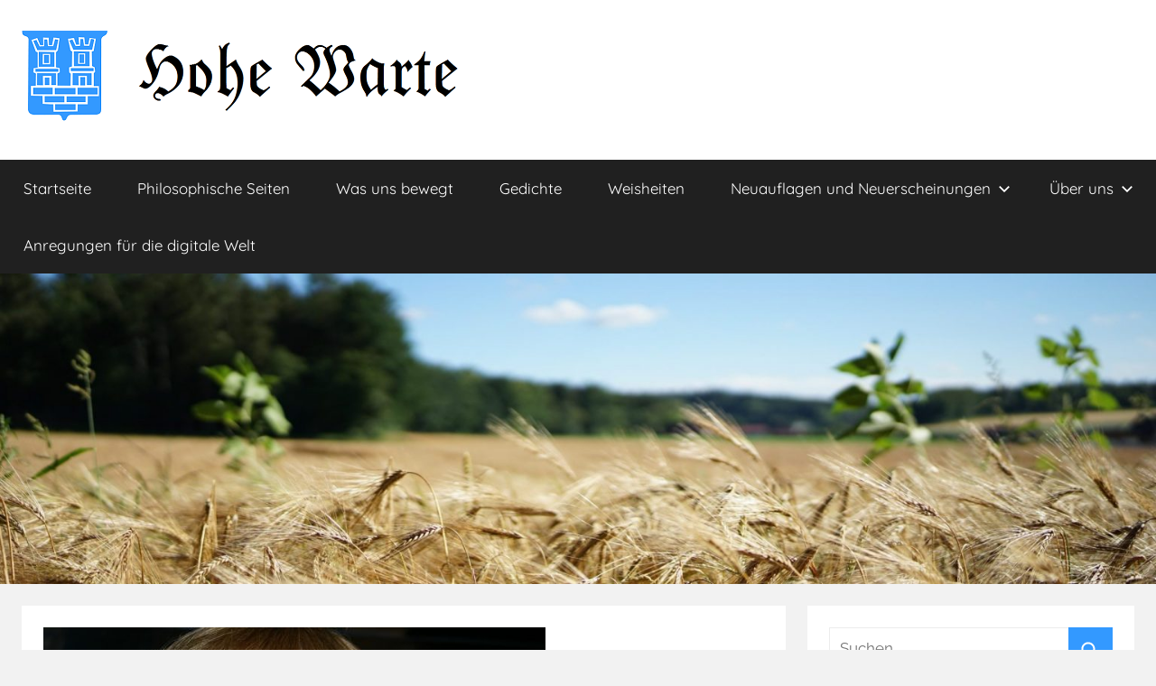

--- FILE ---
content_type: text/html; charset=UTF-8
request_url: https://hohewarte-online.de/merkels-perfider-plan-zur-abschaffung-deutschlands-2
body_size: 15406
content:
<!DOCTYPE html>
<html lang="de">

<head>
<meta charset="UTF-8">
<meta name="viewport" content="width=device-width, initial-scale=1">
<link rel="profile" href="http://gmpg.org/xfn/11">

<link rel="dns-prefetch" href="//cdn.hu-manity.co" />
		<!-- Cookie Compliance -->
		<script type="text/javascript">var huOptions = {"appID":"hohewarte-onlinede-9ed15a6","currentLanguage":"de","blocking":false,"globalCookie":false,"isAdmin":false,"privacyConsent":true,"forms":[]};</script>
		<script type="text/javascript" src="https://cdn.hu-manity.co/hu-banner.min.js"></script><meta name='robots' content='index, follow, max-image-preview:large, max-snippet:-1, max-video-preview:-1' />

	<!-- This site is optimized with the Yoast SEO plugin v26.7 - https://yoast.com/wordpress/plugins/seo/ -->
	<title>Merkels perfider Plan zur Abschaffung Deutschlands (2)</title>
	<link rel="canonical" href="https://hohewarte-online.de/merkels-perfider-plan-zur-abschaffung-deutschlands-2" />
	<meta property="og:locale" content="de_DE" />
	<meta property="og:type" content="article" />
	<meta property="og:title" content="Merkels perfider Plan zur Abschaffung Deutschlands (2)" />
	<meta property="og:description" content="Vor zwei Jahren öffnete Merkel die Grenzen. Was waren die Hintergründe für diesen verhängnisvollen Schritt? War das wirklich alles spontan - wie heute behauptet wird?" />
	<meta property="og:url" content="https://hohewarte-online.de/merkels-perfider-plan-zur-abschaffung-deutschlands-2" />
	<meta property="og:site_name" content="Hohe Warte" />
	<meta property="article:publisher" content="https://www.facebook.com/hohewartev" />
	<meta property="article:published_time" content="2017-09-09T15:58:59+00:00" />
	<meta property="article:modified_time" content="2019-11-06T18:04:56+00:00" />
	<meta property="og:image" content="https://i0.wp.com/hohewarte-online.de/wp-content/uploads/2017/09/angela-merkel-Wachsfigur.jpg?fit=1280%2C851&ssl=1" />
	<meta property="og:image:width" content="1280" />
	<meta property="og:image:height" content="851" />
	<meta property="og:image:type" content="image/jpeg" />
	<meta name="author" content="Wolfgang Peetz" />
	<meta name="twitter:card" content="summary_large_image" />
	<meta name="twitter:label1" content="Verfasst von" />
	<meta name="twitter:data1" content="Wolfgang Peetz" />
	<meta name="twitter:label2" content="Geschätzte Lesezeit" />
	<meta name="twitter:data2" content="2 Minuten" />
	<script type="application/ld+json" class="yoast-schema-graph">{"@context":"https://schema.org","@graph":[{"@type":"Article","@id":"https://hohewarte-online.de/merkels-perfider-plan-zur-abschaffung-deutschlands-2#article","isPartOf":{"@id":"https://hohewarte-online.de/merkels-perfider-plan-zur-abschaffung-deutschlands-2"},"author":{"name":"Wolfgang Peetz","@id":"https://hohewarte-online.de/#/schema/person/5e55760b932d47af679d6135e059f01c"},"headline":"Merkels perfider Plan zur Abschaffung Deutschlands (2)","datePublished":"2017-09-09T15:58:59+00:00","dateModified":"2019-11-06T18:04:56+00:00","mainEntityOfPage":{"@id":"https://hohewarte-online.de/merkels-perfider-plan-zur-abschaffung-deutschlands-2"},"wordCount":418,"publisher":{"@id":"https://hohewarte-online.de/#organization"},"image":{"@id":"https://hohewarte-online.de/merkels-perfider-plan-zur-abschaffung-deutschlands-2#primaryimage"},"thumbnailUrl":"https://hohewarte-online.de/wp-content/uploads/2017/09/angela-merkel-Wachsfigur.jpg","keywords":["Angela Merkel","Buch-Auszug","CDU/CSU","Der Sturm auf Europa 2015/16","Einwanderungs und Asylpolitik"],"articleSection":["Buch","Europas Dämme Bersten"],"inLanguage":"de"},{"@type":"WebPage","@id":"https://hohewarte-online.de/merkels-perfider-plan-zur-abschaffung-deutschlands-2","url":"https://hohewarte-online.de/merkels-perfider-plan-zur-abschaffung-deutschlands-2","name":"Merkels perfider Plan zur Abschaffung Deutschlands (2)","isPartOf":{"@id":"https://hohewarte-online.de/#website"},"primaryImageOfPage":{"@id":"https://hohewarte-online.de/merkels-perfider-plan-zur-abschaffung-deutschlands-2#primaryimage"},"image":{"@id":"https://hohewarte-online.de/merkels-perfider-plan-zur-abschaffung-deutschlands-2#primaryimage"},"thumbnailUrl":"https://hohewarte-online.de/wp-content/uploads/2017/09/angela-merkel-Wachsfigur.jpg","datePublished":"2017-09-09T15:58:59+00:00","dateModified":"2019-11-06T18:04:56+00:00","breadcrumb":{"@id":"https://hohewarte-online.de/merkels-perfider-plan-zur-abschaffung-deutschlands-2#breadcrumb"},"inLanguage":"de","potentialAction":[{"@type":"ReadAction","target":["https://hohewarte-online.de/merkels-perfider-plan-zur-abschaffung-deutschlands-2"]}]},{"@type":"ImageObject","inLanguage":"de","@id":"https://hohewarte-online.de/merkels-perfider-plan-zur-abschaffung-deutschlands-2#primaryimage","url":"https://hohewarte-online.de/wp-content/uploads/2017/09/angela-merkel-Wachsfigur.jpg","contentUrl":"https://hohewarte-online.de/wp-content/uploads/2017/09/angela-merkel-Wachsfigur.jpg","width":"1280","height":"851"},{"@type":"BreadcrumbList","@id":"https://hohewarte-online.de/merkels-perfider-plan-zur-abschaffung-deutschlands-2#breadcrumb","itemListElement":[{"@type":"ListItem","position":1,"name":"Startseite","item":"https://hohewarte-online.de/"},{"@type":"ListItem","position":2,"name":"Merkels perfider Plan zur Abschaffung Deutschlands (2)"}]},{"@type":"WebSite","@id":"https://hohewarte-online.de/#website","url":"https://hohewarte-online.de/","name":"Hohe Warte","description":"Startseite","publisher":{"@id":"https://hohewarte-online.de/#organization"},"potentialAction":[{"@type":"SearchAction","target":{"@type":"EntryPoint","urlTemplate":"https://hohewarte-online.de/?s={search_term_string}"},"query-input":{"@type":"PropertyValueSpecification","valueRequired":true,"valueName":"search_term_string"}}],"inLanguage":"de"},{"@type":"Organization","@id":"https://hohewarte-online.de/#organization","name":"Verlag Hohe Warte","url":"https://hohewarte-online.de/","logo":{"@type":"ImageObject","inLanguage":"de","@id":"https://hohewarte-online.de/#/schema/logo/image/","url":"https://hohewarte-online.de/wp-content/uploads/2017/05/Logo-hohe-warte-e1494682597390.png","contentUrl":"https://hohewarte-online.de/wp-content/uploads/2017/05/Logo-hohe-warte-e1494682597390.png","width":"120","height":"126","caption":"Verlag Hohe Warte"},"image":{"@id":"https://hohewarte-online.de/#/schema/logo/image/"},"sameAs":["https://www.facebook.com/hohewartev","https://t.me/hohewarte"]},{"@type":"Person","@id":"https://hohewarte-online.de/#/schema/person/5e55760b932d47af679d6135e059f01c","name":"Wolfgang Peetz","sameAs":["https://hohewarte.de"],"url":"https://hohewarte-online.de/author/lup_4853"}]}</script>
	<!-- / Yoast SEO plugin. -->


<link rel='dns-prefetch' href='//stats.wp.com' />
<link rel='dns-prefetch' href='//v0.wordpress.com' />
<link rel='preconnect' href='//c0.wp.com' />
<link rel="alternate" type="application/rss+xml" title="Hohe Warte &raquo; Feed" href="https://hohewarte-online.de/feed" />
<link rel="alternate" type="application/rss+xml" title="Hohe Warte &raquo; Kommentar-Feed" href="https://hohewarte-online.de/comments/feed" />
<link rel="alternate" title="oEmbed (JSON)" type="application/json+oembed" href="https://hohewarte-online.de/wp-json/oembed/1.0/embed?url=https%3A%2F%2Fhohewarte-online.de%2Fmerkels-perfider-plan-zur-abschaffung-deutschlands-2" />
<link rel="alternate" title="oEmbed (XML)" type="text/xml+oembed" href="https://hohewarte-online.de/wp-json/oembed/1.0/embed?url=https%3A%2F%2Fhohewarte-online.de%2Fmerkels-perfider-plan-zur-abschaffung-deutschlands-2&#038;format=xml" />
<style id='wp-img-auto-sizes-contain-inline-css' type='text/css'>
img:is([sizes=auto i],[sizes^="auto," i]){contain-intrinsic-size:3000px 1500px}
/*# sourceURL=wp-img-auto-sizes-contain-inline-css */
</style>
<link rel='stylesheet' id='jetpack_related-posts-css' href='https://c0.wp.com/p/jetpack/15.4/modules/related-posts/related-posts.css' type='text/css' media='all' />
<link rel='stylesheet' id='donovan-theme-fonts-css' href='https://hohewarte-online.de/wp-content/fonts/e833eedf16d558a420c93b3579db4dd4.css?ver=20201110' type='text/css' media='all' />
<style id='wp-emoji-styles-inline-css' type='text/css'>

	img.wp-smiley, img.emoji {
		display: inline !important;
		border: none !important;
		box-shadow: none !important;
		height: 1em !important;
		width: 1em !important;
		margin: 0 0.07em !important;
		vertical-align: -0.1em !important;
		background: none !important;
		padding: 0 !important;
	}
/*# sourceURL=wp-emoji-styles-inline-css */
</style>
<style id='wp-block-library-inline-css' type='text/css'>
:root{--wp-block-synced-color:#7a00df;--wp-block-synced-color--rgb:122,0,223;--wp-bound-block-color:var(--wp-block-synced-color);--wp-editor-canvas-background:#ddd;--wp-admin-theme-color:#007cba;--wp-admin-theme-color--rgb:0,124,186;--wp-admin-theme-color-darker-10:#006ba1;--wp-admin-theme-color-darker-10--rgb:0,107,160.5;--wp-admin-theme-color-darker-20:#005a87;--wp-admin-theme-color-darker-20--rgb:0,90,135;--wp-admin-border-width-focus:2px}@media (min-resolution:192dpi){:root{--wp-admin-border-width-focus:1.5px}}.wp-element-button{cursor:pointer}:root .has-very-light-gray-background-color{background-color:#eee}:root .has-very-dark-gray-background-color{background-color:#313131}:root .has-very-light-gray-color{color:#eee}:root .has-very-dark-gray-color{color:#313131}:root .has-vivid-green-cyan-to-vivid-cyan-blue-gradient-background{background:linear-gradient(135deg,#00d084,#0693e3)}:root .has-purple-crush-gradient-background{background:linear-gradient(135deg,#34e2e4,#4721fb 50%,#ab1dfe)}:root .has-hazy-dawn-gradient-background{background:linear-gradient(135deg,#faaca8,#dad0ec)}:root .has-subdued-olive-gradient-background{background:linear-gradient(135deg,#fafae1,#67a671)}:root .has-atomic-cream-gradient-background{background:linear-gradient(135deg,#fdd79a,#004a59)}:root .has-nightshade-gradient-background{background:linear-gradient(135deg,#330968,#31cdcf)}:root .has-midnight-gradient-background{background:linear-gradient(135deg,#020381,#2874fc)}:root{--wp--preset--font-size--normal:16px;--wp--preset--font-size--huge:42px}.has-regular-font-size{font-size:1em}.has-larger-font-size{font-size:2.625em}.has-normal-font-size{font-size:var(--wp--preset--font-size--normal)}.has-huge-font-size{font-size:var(--wp--preset--font-size--huge)}.has-text-align-center{text-align:center}.has-text-align-left{text-align:left}.has-text-align-right{text-align:right}.has-fit-text{white-space:nowrap!important}#end-resizable-editor-section{display:none}.aligncenter{clear:both}.items-justified-left{justify-content:flex-start}.items-justified-center{justify-content:center}.items-justified-right{justify-content:flex-end}.items-justified-space-between{justify-content:space-between}.screen-reader-text{border:0;clip-path:inset(50%);height:1px;margin:-1px;overflow:hidden;padding:0;position:absolute;width:1px;word-wrap:normal!important}.screen-reader-text:focus{background-color:#ddd;clip-path:none;color:#444;display:block;font-size:1em;height:auto;left:5px;line-height:normal;padding:15px 23px 14px;text-decoration:none;top:5px;width:auto;z-index:100000}html :where(.has-border-color){border-style:solid}html :where([style*=border-top-color]){border-top-style:solid}html :where([style*=border-right-color]){border-right-style:solid}html :where([style*=border-bottom-color]){border-bottom-style:solid}html :where([style*=border-left-color]){border-left-style:solid}html :where([style*=border-width]){border-style:solid}html :where([style*=border-top-width]){border-top-style:solid}html :where([style*=border-right-width]){border-right-style:solid}html :where([style*=border-bottom-width]){border-bottom-style:solid}html :where([style*=border-left-width]){border-left-style:solid}html :where(img[class*=wp-image-]){height:auto;max-width:100%}:where(figure){margin:0 0 1em}html :where(.is-position-sticky){--wp-admin--admin-bar--position-offset:var(--wp-admin--admin-bar--height,0px)}@media screen and (max-width:600px){html :where(.is-position-sticky){--wp-admin--admin-bar--position-offset:0px}}

/*# sourceURL=wp-block-library-inline-css */
</style><style id='global-styles-inline-css' type='text/css'>
:root{--wp--preset--aspect-ratio--square: 1;--wp--preset--aspect-ratio--4-3: 4/3;--wp--preset--aspect-ratio--3-4: 3/4;--wp--preset--aspect-ratio--3-2: 3/2;--wp--preset--aspect-ratio--2-3: 2/3;--wp--preset--aspect-ratio--16-9: 16/9;--wp--preset--aspect-ratio--9-16: 9/16;--wp--preset--color--black: #000000;--wp--preset--color--cyan-bluish-gray: #abb8c3;--wp--preset--color--white: #ffffff;--wp--preset--color--pale-pink: #f78da7;--wp--preset--color--vivid-red: #cf2e2e;--wp--preset--color--luminous-vivid-orange: #ff6900;--wp--preset--color--luminous-vivid-amber: #fcb900;--wp--preset--color--light-green-cyan: #7bdcb5;--wp--preset--color--vivid-green-cyan: #00d084;--wp--preset--color--pale-cyan-blue: #8ed1fc;--wp--preset--color--vivid-cyan-blue: #0693e3;--wp--preset--color--vivid-purple: #9b51e0;--wp--preset--color--primary: #ee1133;--wp--preset--color--secondary: #d5001a;--wp--preset--color--tertiary: #bb0000;--wp--preset--color--accent: #1153ee;--wp--preset--color--highlight: #eedc11;--wp--preset--color--light-gray: #f2f2f2;--wp--preset--color--gray: #666666;--wp--preset--color--dark-gray: #202020;--wp--preset--gradient--vivid-cyan-blue-to-vivid-purple: linear-gradient(135deg,rgb(6,147,227) 0%,rgb(155,81,224) 100%);--wp--preset--gradient--light-green-cyan-to-vivid-green-cyan: linear-gradient(135deg,rgb(122,220,180) 0%,rgb(0,208,130) 100%);--wp--preset--gradient--luminous-vivid-amber-to-luminous-vivid-orange: linear-gradient(135deg,rgb(252,185,0) 0%,rgb(255,105,0) 100%);--wp--preset--gradient--luminous-vivid-orange-to-vivid-red: linear-gradient(135deg,rgb(255,105,0) 0%,rgb(207,46,46) 100%);--wp--preset--gradient--very-light-gray-to-cyan-bluish-gray: linear-gradient(135deg,rgb(238,238,238) 0%,rgb(169,184,195) 100%);--wp--preset--gradient--cool-to-warm-spectrum: linear-gradient(135deg,rgb(74,234,220) 0%,rgb(151,120,209) 20%,rgb(207,42,186) 40%,rgb(238,44,130) 60%,rgb(251,105,98) 80%,rgb(254,248,76) 100%);--wp--preset--gradient--blush-light-purple: linear-gradient(135deg,rgb(255,206,236) 0%,rgb(152,150,240) 100%);--wp--preset--gradient--blush-bordeaux: linear-gradient(135deg,rgb(254,205,165) 0%,rgb(254,45,45) 50%,rgb(107,0,62) 100%);--wp--preset--gradient--luminous-dusk: linear-gradient(135deg,rgb(255,203,112) 0%,rgb(199,81,192) 50%,rgb(65,88,208) 100%);--wp--preset--gradient--pale-ocean: linear-gradient(135deg,rgb(255,245,203) 0%,rgb(182,227,212) 50%,rgb(51,167,181) 100%);--wp--preset--gradient--electric-grass: linear-gradient(135deg,rgb(202,248,128) 0%,rgb(113,206,126) 100%);--wp--preset--gradient--midnight: linear-gradient(135deg,rgb(2,3,129) 0%,rgb(40,116,252) 100%);--wp--preset--font-size--small: 13px;--wp--preset--font-size--medium: 20px;--wp--preset--font-size--large: 36px;--wp--preset--font-size--x-large: 42px;--wp--preset--spacing--20: 0.44rem;--wp--preset--spacing--30: 0.67rem;--wp--preset--spacing--40: 1rem;--wp--preset--spacing--50: 1.5rem;--wp--preset--spacing--60: 2.25rem;--wp--preset--spacing--70: 3.38rem;--wp--preset--spacing--80: 5.06rem;--wp--preset--shadow--natural: 6px 6px 9px rgba(0, 0, 0, 0.2);--wp--preset--shadow--deep: 12px 12px 50px rgba(0, 0, 0, 0.4);--wp--preset--shadow--sharp: 6px 6px 0px rgba(0, 0, 0, 0.2);--wp--preset--shadow--outlined: 6px 6px 0px -3px rgb(255, 255, 255), 6px 6px rgb(0, 0, 0);--wp--preset--shadow--crisp: 6px 6px 0px rgb(0, 0, 0);}:where(.is-layout-flex){gap: 0.5em;}:where(.is-layout-grid){gap: 0.5em;}body .is-layout-flex{display: flex;}.is-layout-flex{flex-wrap: wrap;align-items: center;}.is-layout-flex > :is(*, div){margin: 0;}body .is-layout-grid{display: grid;}.is-layout-grid > :is(*, div){margin: 0;}:where(.wp-block-columns.is-layout-flex){gap: 2em;}:where(.wp-block-columns.is-layout-grid){gap: 2em;}:where(.wp-block-post-template.is-layout-flex){gap: 1.25em;}:where(.wp-block-post-template.is-layout-grid){gap: 1.25em;}.has-black-color{color: var(--wp--preset--color--black) !important;}.has-cyan-bluish-gray-color{color: var(--wp--preset--color--cyan-bluish-gray) !important;}.has-white-color{color: var(--wp--preset--color--white) !important;}.has-pale-pink-color{color: var(--wp--preset--color--pale-pink) !important;}.has-vivid-red-color{color: var(--wp--preset--color--vivid-red) !important;}.has-luminous-vivid-orange-color{color: var(--wp--preset--color--luminous-vivid-orange) !important;}.has-luminous-vivid-amber-color{color: var(--wp--preset--color--luminous-vivid-amber) !important;}.has-light-green-cyan-color{color: var(--wp--preset--color--light-green-cyan) !important;}.has-vivid-green-cyan-color{color: var(--wp--preset--color--vivid-green-cyan) !important;}.has-pale-cyan-blue-color{color: var(--wp--preset--color--pale-cyan-blue) !important;}.has-vivid-cyan-blue-color{color: var(--wp--preset--color--vivid-cyan-blue) !important;}.has-vivid-purple-color{color: var(--wp--preset--color--vivid-purple) !important;}.has-black-background-color{background-color: var(--wp--preset--color--black) !important;}.has-cyan-bluish-gray-background-color{background-color: var(--wp--preset--color--cyan-bluish-gray) !important;}.has-white-background-color{background-color: var(--wp--preset--color--white) !important;}.has-pale-pink-background-color{background-color: var(--wp--preset--color--pale-pink) !important;}.has-vivid-red-background-color{background-color: var(--wp--preset--color--vivid-red) !important;}.has-luminous-vivid-orange-background-color{background-color: var(--wp--preset--color--luminous-vivid-orange) !important;}.has-luminous-vivid-amber-background-color{background-color: var(--wp--preset--color--luminous-vivid-amber) !important;}.has-light-green-cyan-background-color{background-color: var(--wp--preset--color--light-green-cyan) !important;}.has-vivid-green-cyan-background-color{background-color: var(--wp--preset--color--vivid-green-cyan) !important;}.has-pale-cyan-blue-background-color{background-color: var(--wp--preset--color--pale-cyan-blue) !important;}.has-vivid-cyan-blue-background-color{background-color: var(--wp--preset--color--vivid-cyan-blue) !important;}.has-vivid-purple-background-color{background-color: var(--wp--preset--color--vivid-purple) !important;}.has-black-border-color{border-color: var(--wp--preset--color--black) !important;}.has-cyan-bluish-gray-border-color{border-color: var(--wp--preset--color--cyan-bluish-gray) !important;}.has-white-border-color{border-color: var(--wp--preset--color--white) !important;}.has-pale-pink-border-color{border-color: var(--wp--preset--color--pale-pink) !important;}.has-vivid-red-border-color{border-color: var(--wp--preset--color--vivid-red) !important;}.has-luminous-vivid-orange-border-color{border-color: var(--wp--preset--color--luminous-vivid-orange) !important;}.has-luminous-vivid-amber-border-color{border-color: var(--wp--preset--color--luminous-vivid-amber) !important;}.has-light-green-cyan-border-color{border-color: var(--wp--preset--color--light-green-cyan) !important;}.has-vivid-green-cyan-border-color{border-color: var(--wp--preset--color--vivid-green-cyan) !important;}.has-pale-cyan-blue-border-color{border-color: var(--wp--preset--color--pale-cyan-blue) !important;}.has-vivid-cyan-blue-border-color{border-color: var(--wp--preset--color--vivid-cyan-blue) !important;}.has-vivid-purple-border-color{border-color: var(--wp--preset--color--vivid-purple) !important;}.has-vivid-cyan-blue-to-vivid-purple-gradient-background{background: var(--wp--preset--gradient--vivid-cyan-blue-to-vivid-purple) !important;}.has-light-green-cyan-to-vivid-green-cyan-gradient-background{background: var(--wp--preset--gradient--light-green-cyan-to-vivid-green-cyan) !important;}.has-luminous-vivid-amber-to-luminous-vivid-orange-gradient-background{background: var(--wp--preset--gradient--luminous-vivid-amber-to-luminous-vivid-orange) !important;}.has-luminous-vivid-orange-to-vivid-red-gradient-background{background: var(--wp--preset--gradient--luminous-vivid-orange-to-vivid-red) !important;}.has-very-light-gray-to-cyan-bluish-gray-gradient-background{background: var(--wp--preset--gradient--very-light-gray-to-cyan-bluish-gray) !important;}.has-cool-to-warm-spectrum-gradient-background{background: var(--wp--preset--gradient--cool-to-warm-spectrum) !important;}.has-blush-light-purple-gradient-background{background: var(--wp--preset--gradient--blush-light-purple) !important;}.has-blush-bordeaux-gradient-background{background: var(--wp--preset--gradient--blush-bordeaux) !important;}.has-luminous-dusk-gradient-background{background: var(--wp--preset--gradient--luminous-dusk) !important;}.has-pale-ocean-gradient-background{background: var(--wp--preset--gradient--pale-ocean) !important;}.has-electric-grass-gradient-background{background: var(--wp--preset--gradient--electric-grass) !important;}.has-midnight-gradient-background{background: var(--wp--preset--gradient--midnight) !important;}.has-small-font-size{font-size: var(--wp--preset--font-size--small) !important;}.has-medium-font-size{font-size: var(--wp--preset--font-size--medium) !important;}.has-large-font-size{font-size: var(--wp--preset--font-size--large) !important;}.has-x-large-font-size{font-size: var(--wp--preset--font-size--x-large) !important;}
/*# sourceURL=global-styles-inline-css */
</style>

<style id='classic-theme-styles-inline-css' type='text/css'>
/*! This file is auto-generated */
.wp-block-button__link{color:#fff;background-color:#32373c;border-radius:9999px;box-shadow:none;text-decoration:none;padding:calc(.667em + 2px) calc(1.333em + 2px);font-size:1.125em}.wp-block-file__button{background:#32373c;color:#fff;text-decoration:none}
/*# sourceURL=/wp-includes/css/classic-themes.min.css */
</style>
<link rel='stylesheet' id='donovan-stylesheet-css' href='https://hohewarte-online.de/wp-content/themes/donovan/style.css?ver=1.9.2' type='text/css' media='all' />
<style id='donovan-stylesheet-inline-css' type='text/css'>
.site-title, .site-description { position: absolute; clip: rect(1px, 1px, 1px, 1px); width: 1px; height: 1px; overflow: hidden; }
/*# sourceURL=donovan-stylesheet-inline-css */
</style>
<link rel='stylesheet' id='sharedaddy-css' href='https://c0.wp.com/p/jetpack/15.4/modules/sharedaddy/sharing.css' type='text/css' media='all' />
<link rel='stylesheet' id='social-logos-css' href='https://c0.wp.com/p/jetpack/15.4/_inc/social-logos/social-logos.min.css' type='text/css' media='all' />
<script type="text/javascript" id="jetpack_related-posts-js-extra">
/* <![CDATA[ */
var related_posts_js_options = {"post_heading":"h4"};
//# sourceURL=jetpack_related-posts-js-extra
/* ]]> */
</script>
<script type="text/javascript" src="https://c0.wp.com/p/jetpack/15.4/_inc/build/related-posts/related-posts.min.js" id="jetpack_related-posts-js"></script>
<script type="text/javascript" src="https://hohewarte-online.de/wp-content/themes/donovan/assets/js/svgxuse.min.js?ver=1.2.6" id="svgxuse-js"></script>
<link rel="https://api.w.org/" href="https://hohewarte-online.de/wp-json/" /><link rel="alternate" title="JSON" type="application/json" href="https://hohewarte-online.de/wp-json/wp/v2/posts/229" /><link rel="EditURI" type="application/rsd+xml" title="RSD" href="https://hohewarte-online.de/xmlrpc.php?rsd" />
<meta name="generator" content="WordPress 6.9" />
<link rel='shortlink' href='https://wp.me/p92tcq-3H' />
<!-- start Simple Custom CSS and JS -->
<style type="text/css">
/* Add your CSS code here.

For example:
.example {
    color: red;
}

For brushing up on your CSS knowledge, check out http://www.w3schools.com/css/css_syntax.asp

End of comment */ 


:root {
	--link-color: #ee1133;
	--button-color: #3399ff;
	--button-text-color: #fff;
	--button-hover-color: #0003ff;
	--button-hover-text-color: #fff;
	--title-color: #202020;
	--navi-color: #202020;
	--navi-text-color: #fff;
	--navi-hover-text-color: rgba(255, 255, 255, 0.5);
	--navi-border-color: rgba(255, 255, 255, 0.05);
	--submenu-color: #3399ff;
	--submenu-text-color: #fff;
	--submenu-hover-text-color: rgba(255, 255, 255, 0.5);
	--submenu-border-color: rgba(255, 255, 255, 0.075);
	--footer-color: #202020;
	--footer-text-color: #fff;
	--footer-hover-text-color: rgba(255, 255, 255, 0.5);
	--footer-border-color: rgba(255, 255, 255, 0.035);
	--text-font: Raleway, Arial, Helvetica;
	--title-font: Quicksand, Tahoma, Arial;
	--navi-font: Quicksand, Tahoma, Arial;
	--widget-title-font: Quicksand, Tahoma, Arial;
	--tz-column-gap: 1.5rem;

}</style>
<!-- end Simple Custom CSS and JS -->
<!-- start Simple Custom CSS and JS -->
<style type="text/css">
/* Add your CSS code here.
                     
For example:
.example {
    color: red;
}

For brushing up on your CSS knowledge, check out http://www.w3schools.com/css/css_syntax.asp

End of comment */ 

#custom_html-3 {
  margin-top: -0.5em
}</style>
<!-- end Simple Custom CSS and JS -->
<!-- start Simple Custom CSS and JS -->
<style type="text/css">
/* Add your CSS code here.
                     
For example:
.example {
    color: red;
}

For brushing up on your CSS knowledge, check out http://www.w3schools.com/css/css_syntax.asp

End of comment */ 

.site-description {
  font-size: 1.5em;
}</style>
<!-- end Simple Custom CSS and JS -->
	<style>img#wpstats{display:none}</style>
		<style type="text/css" id="custom-background-css">
body.custom-background { background-color: #f2f2f2; }
</style>
	<link rel="icon" href="https://hohewarte-online.de/wp-content/uploads/2019/10/cropped-HoheWarte_Logo-32x32.png" sizes="32x32" />
<link rel="icon" href="https://hohewarte-online.de/wp-content/uploads/2019/10/cropped-HoheWarte_Logo-192x192.png" sizes="192x192" />
<link rel="apple-touch-icon" href="https://hohewarte-online.de/wp-content/uploads/2019/10/cropped-HoheWarte_Logo-180x180.png" />
<meta name="msapplication-TileImage" content="https://hohewarte-online.de/wp-content/uploads/2019/10/cropped-HoheWarte_Logo-270x270.png" />
		<style type="text/css" id="wp-custom-css">
			p.custom-indent {text-indent: 25px; }		</style>
		</head>

<body class="wp-singular post-template-default single single-post postid-229 single-format-standard custom-background wp-custom-logo wp-embed-responsive wp-theme-donovan cookies-not-set blog-grid-layout date-hidden author-hidden tags-hidden">

	<div id="page" class="site">
		<a class="skip-link screen-reader-text" href="#content">Zum Inhalt springen</a>

		
		
		<header id="masthead" class="site-header clearfix" role="banner">

			<div class="header-main container clearfix">

				<div id="logo" class="site-branding clearfix">

					<a href="https://hohewarte-online.de/" class="custom-logo-link" rel="home"><img width="485" height="100" src="https://hohewarte-online.de/wp-content/uploads/2019/10/cropped-Hohewarte-Logo-mit-Schriftzug-ohne-Rand-kleiner.png" class="custom-logo" alt="Hohe Warte" decoding="async" srcset="https://hohewarte-online.de/wp-content/uploads/2019/10/cropped-Hohewarte-Logo-mit-Schriftzug-ohne-Rand-kleiner.png 485w, https://hohewarte-online.de/wp-content/uploads/2019/10/cropped-Hohewarte-Logo-mit-Schriftzug-ohne-Rand-kleiner-300x62.png 300w" sizes="(max-width: 485px) 100vw, 485px" /></a>					
			<p class="site-title"><a href="https://hohewarte-online.de/" rel="home">Hohe Warte</a></p>

							
			<p class="site-description">Startseite</p>

			
				</div><!-- .site-branding -->

				
			</div><!-- .header-main -->

			

	<div id="main-navigation-wrap" class="primary-navigation-wrap">

		<div id="main-navigation-container" class="primary-navigation-container container">

			
			<button class="primary-menu-toggle menu-toggle" aria-controls="primary-menu" aria-expanded="false" >
				<svg class="icon icon-menu" aria-hidden="true" role="img"> <use xlink:href="https://hohewarte-online.de/wp-content/themes/donovan/assets/icons/genericons-neue.svg#menu"></use> </svg><svg class="icon icon-close" aria-hidden="true" role="img"> <use xlink:href="https://hohewarte-online.de/wp-content/themes/donovan/assets/icons/genericons-neue.svg#close"></use> </svg>				<span class="menu-toggle-text">Menü</span>
			</button>

			<div class="primary-navigation">

				<nav id="site-navigation" class="main-navigation" role="navigation"  aria-label="Primäres Menü">

					<ul id="primary-menu" class="menu"><li id="menu-item-204" class="menu-item menu-item-type-custom menu-item-object-custom menu-item-home menu-item-204"><a href="https://hohewarte-online.de">Startseite</a></li>
<li id="menu-item-1622" class="menu-item menu-item-type-post_type menu-item-object-page menu-item-1622"><a href="https://hohewarte-online.de/philosophische-seiten">Philosophische Seiten</a></li>
<li id="menu-item-1625" class="menu-item menu-item-type-post_type menu-item-object-page menu-item-1625"><a href="https://hohewarte-online.de/was-uns-bewegt">Was uns bewegt</a></li>
<li id="menu-item-1623" class="menu-item menu-item-type-post_type menu-item-object-page menu-item-1623"><a href="https://hohewarte-online.de/gedichte">Gedichte</a></li>
<li id="menu-item-1624" class="menu-item menu-item-type-post_type menu-item-object-page menu-item-1624"><a href="https://hohewarte-online.de/weisheiten">Weisheiten</a></li>
<li id="menu-item-1743" class="menu-item menu-item-type-post_type menu-item-object-page menu-item-has-children menu-item-1743"><a href="https://hohewarte-online.de/neuauflagen-und-neuerscheinungen">Neuauflagen und Neuerscheinungen<svg class="icon icon-expand" aria-hidden="true" role="img"> <use xlink:href="https://hohewarte-online.de/wp-content/themes/donovan/assets/icons/genericons-neue.svg#expand"></use> </svg></a>
<ul class="sub-menu">
	<li id="menu-item-1748" class="menu-item menu-item-type-post_type menu-item-object-post menu-item-1748"><a href="https://hohewarte-online.de/sigfried-die-saga-von-germaniens-befreiung">Sigfried – die Saga von Germaniens Befreiung</a></li>
	<li id="menu-item-1626" class="menu-item menu-item-type-post_type menu-item-object-page menu-item-1626"><a href="https://hohewarte-online.de/artikel-zu-europas-daemme-bersten">Artikel zu Europas Dämme bersten</a></li>
	<li id="menu-item-1757" class="menu-item menu-item-type-post_type menu-item-object-post menu-item-1757"><a href="https://hohewarte-online.de/das-perfide-albion-und-seine-amerikanischen-erben">Das perfide Albion und seine amerikanischen Erben</a></li>
</ul>
</li>
<li id="menu-item-205" class="menu-item menu-item-type-post_type menu-item-object-page menu-item-has-children menu-item-205"><a href="https://hohewarte-online.de/ueber-uns" title="https://hohewarte.de">Über uns<svg class="icon icon-expand" aria-hidden="true" role="img"> <use xlink:href="https://hohewarte-online.de/wp-content/themes/donovan/assets/icons/genericons-neue.svg#expand"></use> </svg></a>
<ul class="sub-menu">
	<li id="menu-item-2265" class="menu-item menu-item-type-post_type menu-item-object-page menu-item-privacy-policy menu-item-2265"><a rel="privacy-policy" href="https://hohewarte-online.de/datenschutzerklaerung">Datenschutzerklärung</a></li>
</ul>
</li>
<li id="menu-item-1634" class="menu-item menu-item-type-post_type menu-item-object-page menu-item-1634"><a href="https://hohewarte-online.de/sicherheit-im-weltnetz">Anregungen für die digitale Welt</a></li>
</ul>				</nav><!-- #site-navigation -->

			</div><!-- .primary-navigation -->

		</div>

	</div>



			
			<div id="headimg" class="header-image">

				<a href="https://hohewarte-online.de/">
					<img src="https://hohewarte-online.de/wp-content/uploads/2020/08/cropped-DSC08816-scaled-1.jpg" srcset="https://hohewarte-online.de/wp-content/uploads/2020/08/cropped-DSC08816-scaled-1.jpg 2560w, https://hohewarte-online.de/wp-content/uploads/2020/08/cropped-DSC08816-scaled-1-300x81.jpg 300w, https://hohewarte-online.de/wp-content/uploads/2020/08/cropped-DSC08816-scaled-1-787x212.jpg 787w, https://hohewarte-online.de/wp-content/uploads/2020/08/cropped-DSC08816-scaled-1-768x206.jpg 768w, https://hohewarte-online.de/wp-content/uploads/2020/08/cropped-DSC08816-scaled-1-1536x413.jpg 1536w, https://hohewarte-online.de/wp-content/uploads/2020/08/cropped-DSC08816-scaled-1-2048x550.jpg 2048w" width="2560" height="688" alt="Hohe Warte">
				</a>

			</div>

			
			
		</header><!-- #masthead -->

		
		<div id="content" class="site-content container">

			
	<div id="primary" class="content-area">
		<main id="main" class="site-main">

		
<article id="post-229" class="post-229 post type-post status-publish format-standard has-post-thumbnail hentry category-buch category-europas-daemme-bersten tag-angela-merkel tag-buch-auszug tag-cducsu tag-der-sturm-auf-europa-201516 tag-einwanderungs-und-asylpolitik comments-off">

	
			<div class="post-image">
				<img width="556" height="344" src="https://hohewarte-online.de/wp-content/uploads/2017/09/angela-merkel-Wachsfigur-556x344.jpg" class="attachment-post-thumbnail size-post-thumbnail wp-post-image" alt="" decoding="async" fetchpriority="high" />			</div>

			
	<div class="post-content">

		<header class="entry-header">

			<h1 class="entry-title">Merkels perfider Plan zur Abschaffung Deutschlands (2)</h1>
			<div class="entry-meta post-details"><span class="posted-on meta-date">Veröffentlicht am <a href="https://hohewarte-online.de/merkels-perfider-plan-zur-abschaffung-deutschlands-2" rel="bookmark"><time class="entry-date published" datetime="2017-09-09T15:58:59+02:00">9. September 2017</time><time class="updated" datetime="2019-11-06T20:04:56+02:00">6. November 2019</time></a></span><span class="posted-by meta-author"> von <span class="author vcard"><a class="url fn n" href="https://hohewarte-online.de/author/lup_4853" title="Alle Beiträge von Wolfgang Peetz anzeigen" rel="author">Wolfgang Peetz</a></span></span></div>
		</header><!-- .entry-header -->

		<div class="entry-content clearfix">

			<p><strong>Das Grundgesetz enthält als weltweit einzige Verfassung ein persönliches Grundrecht auf Asyl. Mit dem Asylkompromiß 1993 wurde hier das völkerrechtlich geltende Prinzip der Subsidiarität eingeführt, demzufolge ein Asylbewerber in dem sicheren Staat oder sicheren Gebiet (innerstaatliche Fluchtmöglichkeit) Schutz zu suchen hat, das er zuerst betritt und nur in Ausnahmefällen in einem weiteren Staat Asyl begehren kann.</strong></p>
<h2 class="berschriftklein"><span lang="DE" style="font-family: verdana,geneva,sans-serif;">Vorspiel: Merkels jahrelange Mimikry</span></h2>
<p>Daher kann sich niemand auf das Asylrecht „<em>berufen, wer aus einem Mitgliedsstaat der Europäischen Gemeinschaften oder aus einem anderen Drittstaat einreist.</em>“ Nach den Ausführungsbestimmungen „<em>ist die Einreise zu verweigern, wenn</em>“ der Asylbewerber aus einem sicheren Drittstaat wie Österreich einreist. [§18, Abs.2 Asylverfahrensgesetz (jetzt Asylgesetz)]</p>
<p>Dieser Art.16a, Abs.2 Grundgesetz (GG) wurde 1993 schon bei einem viel geringeren Zustrom von Asylbewerbern beschlossen, und zwar ausdrücklich um „<em>Schaden vom deutschen Volk abzuhalten.</em>“ [Protokoll des Bundestages, 26. Mai 1993, S.13646] Dies ist ein Verfassungsauftrag und steht daher in engem Zusammenhang mit dem Eid der Regierungsmitglieder nach Art.56 und 64 GG.</p>
<p>Es liegt daher nicht im freien Belieben der Regierung, den Sinngehalt dieser Bestimmung durch freie Aufnahme einer Million nicht Asylberechtigter zu umgehen.</p>
<p><strong>Angela Merkel stimmte als Abgeordnete im Bundestag 1993 diesem Asylkompromiß zu. 2001 vertrat sie in einem Grundsatzpapier der CDU/CSU eine Einwanderungs- und Asylpolitik ausdrücklich </strong><a href="https://web.archive.org/web/20170113020928/http://www.faz.net/aktuell/politik/cdu-csu-deutschland-kein-klassisches-einwanderungsland-122873.html"><strong>„<em>unter Berücksichtigung der nationalen Interessen und der nationalen Identität</em>.“</strong></a></p>
<p>2002 forderte die Union: „<em>Deutschland muß Zuwanderung stärker steuern und begrenzen als bisher. Zuwanderung kann kein Ausweg aus den demographischen Veränderungen in Deutschland sein. Wir erteilen einer Ausweitung der Zuwanderung aus Drittstaaten eine klare Absage, denn sie würde die Integrationsfähigkeit unserer Gesellschaft überfordern.</em>“ (<a href="http://www.documentarchiv.de/brd/2002/wahlprogramm_cdu_2002.html">Gemeinsames Wahlprogramm der Christlich Demokratischen Union Deutschlands (CDU) und der Christlich Sozialen Union (CSU)</a> für die Bundestagswahl 2002.)</p>
<p>2003 erklärte Merkel in ihrer Rede vor dem CDU-Parteitag: <a href="https://web.archive.org/web/20190509140445/https://www.zeit.de/reden/deutsche_innenpolitik/200349_merkelcduparteitag/seite-12">„<em>Deshalb werden wir auch weiter eine geregelte Steuerung und Begrenzung von Zuwanderung fordern.</em>“</a></p>
<p>Noch in ihrem Wahlprogramm 2013 (S.41/42) lehnten CDU/CSU eine „<em>Zuwanderung, die darauf gerichtet ist, die europäische Freizügigkeit zu mißbrauchen und die sozialen Sicherungssysteme unseres Landes auszunutzen</em>“ ab und forderte <a href="https://web.archive.org/web/20190205155845/https://www.cdu.de/sites/default/files/media/dokumente/regierungsprogramm-2013-2017-langfassung-20130911.pdf">„<em>eine an den Bedürfnissen und Interessen unseres Landes ausgerichtete Zuwanderungspolitik.</em>“</a></p>
<p>Mit dieser Politik gewinnt sie konservative Stimmen. Viele Gutgläubige hielten die CDU unter Merkel für einen Garanten einer einigermaßen verkraftbaren Migrationspolitik – zumindest im Vergleich mit den rot-grünen Zuwanderungsplänen.</p>
<p>++++</p>
<p><strong>Auszug aus: „Europas Dämme bersten. Ursachen, Hintergründe und Folgen des Flüchtlings-Tsunamis“, Kapitel: „Der Sturm auf Europa 2015/16&#8243;  <a href="https://store.hohewarte.de/bucher/605-europas-daemme-bersten-9783882023695.html?search_query=europa&amp;results=17">&gt;&gt;&gt;&gt;&gt;JETZT HIER VORBESTELLEN&lt;&lt;&lt;&lt;&lt;</a></strong></p>
<div class="sharedaddy sd-sharing-enabled"><div class="robots-nocontent sd-block sd-social sd-social-icon-text sd-sharing"><div class="sd-content"><ul><li class="share-print"><a rel="nofollow noopener noreferrer"
				data-shared="sharing-print-229"
				class="share-print sd-button share-icon"
				href="https://hohewarte-online.de/merkels-perfider-plan-zur-abschaffung-deutschlands-2#print?share=print"
				target="_blank"
				aria-labelledby="sharing-print-229"
				>
				<span id="sharing-print-229" hidden>Klicken zum Ausdrucken (Wird in neuem Fenster geöffnet)</span>
				<span>Drucken</span>
			</a></li><li class="share-end"></li></ul></div></div></div>
<div id='jp-relatedposts' class='jp-relatedposts' >
	<h3 class="jp-relatedposts-headline"><em>Ähnliche Beiträge</em></h3>
</div>
			
		</div><!-- .entry-content -->

		
	</div><!-- .post-content -->

	<footer class="entry-footer post-details">
		<div class="entry-categories"> <svg class="icon icon-category" aria-hidden="true" role="img"> <use xlink:href="https://hohewarte-online.de/wp-content/themes/donovan/assets/icons/genericons-neue.svg#category"></use> </svg><a href="https://hohewarte-online.de/category/buch" rel="category tag">Buch</a>, <a href="https://hohewarte-online.de/category/europas-daemme-bersten" rel="category tag">Europas Dämme Bersten</a></div>
			<div class="entry-tags clearfix">
				<svg class="icon icon-tag" aria-hidden="true" role="img"> <use xlink:href="https://hohewarte-online.de/wp-content/themes/donovan/assets/icons/genericons-neue.svg#tag"></use> </svg><a href="https://hohewarte-online.de/tag/angela-merkel" rel="tag">Angela Merkel</a>, <a href="https://hohewarte-online.de/tag/buch-auszug" rel="tag">Buch-Auszug</a>, <a href="https://hohewarte-online.de/tag/cducsu" rel="tag">CDU/CSU</a>, <a href="https://hohewarte-online.de/tag/der-sturm-auf-europa-201516" rel="tag">Der Sturm auf Europa 2015/16</a>, <a href="https://hohewarte-online.de/tag/einwanderungs-und-asylpolitik" rel="tag">Einwanderungs und Asylpolitik</a>			</div><!-- .entry-tags -->

				</footer><!-- .entry-footer -->

</article>

	<nav class="navigation post-navigation" aria-label="Beiträge">
		<h2 class="screen-reader-text">Beitragsnavigation</h2>
		<div class="nav-links"><div class="nav-previous"><a href="https://hohewarte-online.de/merkels-perfider-plan-zur-abschaffung-deutschlands-1" rel="prev"><span class="nav-link-text">Vorheriger Beitrag</span><h3 class="entry-title">Merkels perfider Plan zur Abschaffung Deutschlands (1)</h3></a></div><div class="nav-next"><a href="https://hohewarte-online.de/gekommen-um-zu-bleiben-endstation-einwanderung" rel="next"><span class="nav-link-text">Nächster Beitrag</span><h3 class="entry-title">Gekommen um zu bleiben – Endstation Einwanderung</h3></a></div></div>
	</nav>
		</main><!-- #main -->
	</div><!-- #primary -->


	<section id="secondary" class="sidebar widget-area clearfix" role="complementary">

		<section id="search-2" class="widget widget_search">
<form role="search" method="get" class="search-form" action="https://hohewarte-online.de/">
	<label>
		<span class="screen-reader-text">Suchen nach:</span>
		<input type="search" class="search-field"
			placeholder="Suchen …"
			value="" name="s"
			title="Suchen nach:" />
	</label>
	<button type="submit" class="search-submit">
		<svg class="icon icon-search" aria-hidden="true" role="img"> <use xlink:href="https://hohewarte-online.de/wp-content/themes/donovan/assets/icons/genericons-neue.svg#search"></use> </svg>		<span class="screen-reader-text">Suchen</span>
	</button>
</form>
</section><section id="custom_html-3" class="widget_text widget widget_custom_html"><h4 class="widget-title">jetzt bestellen!</h4><div class="textwidget custom-html-widget"><a href="https://store.hohewarte.de/bucher/227-ludendorff-mathilde-die-volksseele-und-ihre-machtgestalter-9783882021530.html" target="_blank" rel="noopener">
	<img src="https://hohewarte-online.de/wp-content/uploads/2020/06/ML-Volksseele-scaled.jpg" width="212" height="300"></a>
<p>
	Passend zu aktuellen Vorgängen
</p>
<p>ISBN: 9 783 882 021 530
<br>516 Seiten, gebunden
<br>Preis: 28,50€</p>
</div></section>
		<section id="recent-posts-2" class="widget widget_recent_entries">
		<h4 class="widget-title">Neueste Beiträge</h4>
		<ul>
											<li>
					<a href="https://hohewarte-online.de/wichtige-petition-zur-unterstuetzung-von-friedensverhandlungen-im-ukraine-krieg">Wichtige Petition zur Unterstützung von Friedensverhandlungen im Ukraine-Krieg</a>
									</li>
											<li>
					<a href="https://hohewarte-online.de/johann-wadephul-stellvertretender-cdu-fraktionsvorsitzender-wurde-von-russischen-prankstern-hereingelegt-und-gab-dabei-vertrauliche-informationen-ueber-die-cdu-plaene-preis">Johann Wadephul, stellvertretender CDU-Fraktionsvorsitzender, wurde von russischen Prankstern hereingelegt und gab dabei vertrauliche Informationen über die CDU-Pläne preis.</a>
									</li>
											<li>
					<a href="https://hohewarte-online.de/eine-betrachtung-zur-bundestagswahl-2025">Eine Betrachtung zur Bundestagswahl 2025</a>
									</li>
											<li>
					<a href="https://hohewarte-online.de/gefesselte-arbeitskraft">Gefesselte Arbeitskraft</a>
									</li>
											<li>
					<a href="https://hohewarte-online.de/neuauflage-induziertes-irresein">NEUAUFLAGE: Induziertes Irresein</a>
									</li>
					</ul>

		</section><section id="archives-3" class="widget widget_archive"><h4 class="widget-title">Archiv</h4>
			<ul>
					<li><a href='https://hohewarte-online.de/2025/06'>Juni 2025</a>&nbsp;(1)</li>
	<li><a href='https://hohewarte-online.de/2025/02'>Februar 2025</a>&nbsp;(2)</li>
	<li><a href='https://hohewarte-online.de/2024/05'>Mai 2024</a>&nbsp;(1)</li>
	<li><a href='https://hohewarte-online.de/2022/10'>Oktober 2022</a>&nbsp;(1)</li>
	<li><a href='https://hohewarte-online.de/2021/11'>November 2021</a>&nbsp;(1)</li>
	<li><a href='https://hohewarte-online.de/2021/05'>Mai 2021</a>&nbsp;(1)</li>
	<li><a href='https://hohewarte-online.de/2020/12'>Dezember 2020</a>&nbsp;(1)</li>
	<li><a href='https://hohewarte-online.de/2020/08'>August 2020</a>&nbsp;(3)</li>
	<li><a href='https://hohewarte-online.de/2020/06'>Juni 2020</a>&nbsp;(1)</li>
	<li><a href='https://hohewarte-online.de/2020/05'>Mai 2020</a>&nbsp;(2)</li>
	<li><a href='https://hohewarte-online.de/2020/03'>März 2020</a>&nbsp;(1)</li>
	<li><a href='https://hohewarte-online.de/2019/12'>Dezember 2019</a>&nbsp;(1)</li>
	<li><a href='https://hohewarte-online.de/2019/11'>November 2019</a>&nbsp;(3)</li>
	<li><a href='https://hohewarte-online.de/2019/10'>Oktober 2019</a>&nbsp;(4)</li>
	<li><a href='https://hohewarte-online.de/2018/11'>November 2018</a>&nbsp;(3)</li>
	<li><a href='https://hohewarte-online.de/2018/05'>Mai 2018</a>&nbsp;(2)</li>
	<li><a href='https://hohewarte-online.de/2018/04'>April 2018</a>&nbsp;(3)</li>
	<li><a href='https://hohewarte-online.de/2018/03'>März 2018</a>&nbsp;(11)</li>
	<li><a href='https://hohewarte-online.de/2018/02'>Februar 2018</a>&nbsp;(8)</li>
	<li><a href='https://hohewarte-online.de/2018/01'>Januar 2018</a>&nbsp;(12)</li>
	<li><a href='https://hohewarte-online.de/2017/12'>Dezember 2017</a>&nbsp;(10)</li>
	<li><a href='https://hohewarte-online.de/2017/11'>November 2017</a>&nbsp;(9)</li>
	<li><a href='https://hohewarte-online.de/2017/10'>Oktober 2017</a>&nbsp;(7)</li>
	<li><a href='https://hohewarte-online.de/2017/09'>September 2017</a>&nbsp;(16)</li>
	<li><a href='https://hohewarte-online.de/2017/08'>August 2017</a>&nbsp;(3)</li>
			</ul>

			</section>
	</section><!-- #secondary -->


	</div><!-- #content -->

	
	<div id="footer" class="footer-wrap">

		<footer id="colophon" class="site-footer container clearfix" role="contentinfo">

			
			<div id="footer-line" class="site-info">
								
		<span class="credit-link">
			WordPress-Theme: Donovan von ThemeZee.		</span>

					</div><!-- .site-info -->

		</footer><!-- #colophon -->

	</div>

</div><!-- #page -->

<script type="speculationrules">
{"prefetch":[{"source":"document","where":{"and":[{"href_matches":"/*"},{"not":{"href_matches":["/wp-*.php","/wp-admin/*","/wp-content/uploads/*","/wp-content/*","/wp-content/plugins/*","/wp-content/themes/donovan/*","/*\\?(.+)"]}},{"not":{"selector_matches":"a[rel~=\"nofollow\"]"}},{"not":{"selector_matches":".no-prefetch, .no-prefetch a"}}]},"eagerness":"conservative"}]}
</script>
<script type="text/javascript" id="donovan-navigation-js-extra">
/* <![CDATA[ */
var donovanScreenReaderText = {"expand":"Untermen\u00fc \u00f6ffnen","collapse":"Untermen\u00fc schlie\u00dfen","icon":"\u003Csvg class=\"icon icon-expand\" aria-hidden=\"true\" role=\"img\"\u003E \u003Cuse xlink:href=\"https://hohewarte-online.de/wp-content/themes/donovan/assets/icons/genericons-neue.svg#expand\"\u003E\u003C/use\u003E \u003C/svg\u003E"};
//# sourceURL=donovan-navigation-js-extra
/* ]]> */
</script>
<script type="text/javascript" src="https://hohewarte-online.de/wp-content/themes/donovan/assets/js/navigation.min.js?ver=20220224" id="donovan-navigation-js"></script>
<script type="text/javascript" id="jetpack-stats-js-before">
/* <![CDATA[ */
_stq = window._stq || [];
_stq.push([ "view", {"v":"ext","blog":"133575926","post":"229","tz":"2","srv":"hohewarte-online.de","j":"1:15.4"} ]);
_stq.push([ "clickTrackerInit", "133575926", "229" ]);
//# sourceURL=jetpack-stats-js-before
/* ]]> */
</script>
<script type="text/javascript" src="https://stats.wp.com/e-202603.js" id="jetpack-stats-js" defer="defer" data-wp-strategy="defer"></script>
<script type="text/javascript" id="sharing-js-js-extra">
/* <![CDATA[ */
var sharing_js_options = {"lang":"de","counts":"1","is_stats_active":"1"};
//# sourceURL=sharing-js-js-extra
/* ]]> */
</script>
<script type="text/javascript" src="https://c0.wp.com/p/jetpack/15.4/_inc/build/sharedaddy/sharing.min.js" id="sharing-js-js"></script>
<script id="wp-emoji-settings" type="application/json">
{"baseUrl":"https://s.w.org/images/core/emoji/17.0.2/72x72/","ext":".png","svgUrl":"https://s.w.org/images/core/emoji/17.0.2/svg/","svgExt":".svg","source":{"concatemoji":"https://hohewarte-online.de/wp-includes/js/wp-emoji-release.min.js?ver=6.9"}}
</script>
<script type="module">
/* <![CDATA[ */
/*! This file is auto-generated */
const a=JSON.parse(document.getElementById("wp-emoji-settings").textContent),o=(window._wpemojiSettings=a,"wpEmojiSettingsSupports"),s=["flag","emoji"];function i(e){try{var t={supportTests:e,timestamp:(new Date).valueOf()};sessionStorage.setItem(o,JSON.stringify(t))}catch(e){}}function c(e,t,n){e.clearRect(0,0,e.canvas.width,e.canvas.height),e.fillText(t,0,0);t=new Uint32Array(e.getImageData(0,0,e.canvas.width,e.canvas.height).data);e.clearRect(0,0,e.canvas.width,e.canvas.height),e.fillText(n,0,0);const a=new Uint32Array(e.getImageData(0,0,e.canvas.width,e.canvas.height).data);return t.every((e,t)=>e===a[t])}function p(e,t){e.clearRect(0,0,e.canvas.width,e.canvas.height),e.fillText(t,0,0);var n=e.getImageData(16,16,1,1);for(let e=0;e<n.data.length;e++)if(0!==n.data[e])return!1;return!0}function u(e,t,n,a){switch(t){case"flag":return n(e,"\ud83c\udff3\ufe0f\u200d\u26a7\ufe0f","\ud83c\udff3\ufe0f\u200b\u26a7\ufe0f")?!1:!n(e,"\ud83c\udde8\ud83c\uddf6","\ud83c\udde8\u200b\ud83c\uddf6")&&!n(e,"\ud83c\udff4\udb40\udc67\udb40\udc62\udb40\udc65\udb40\udc6e\udb40\udc67\udb40\udc7f","\ud83c\udff4\u200b\udb40\udc67\u200b\udb40\udc62\u200b\udb40\udc65\u200b\udb40\udc6e\u200b\udb40\udc67\u200b\udb40\udc7f");case"emoji":return!a(e,"\ud83e\u1fac8")}return!1}function f(e,t,n,a){let r;const o=(r="undefined"!=typeof WorkerGlobalScope&&self instanceof WorkerGlobalScope?new OffscreenCanvas(300,150):document.createElement("canvas")).getContext("2d",{willReadFrequently:!0}),s=(o.textBaseline="top",o.font="600 32px Arial",{});return e.forEach(e=>{s[e]=t(o,e,n,a)}),s}function r(e){var t=document.createElement("script");t.src=e,t.defer=!0,document.head.appendChild(t)}a.supports={everything:!0,everythingExceptFlag:!0},new Promise(t=>{let n=function(){try{var e=JSON.parse(sessionStorage.getItem(o));if("object"==typeof e&&"number"==typeof e.timestamp&&(new Date).valueOf()<e.timestamp+604800&&"object"==typeof e.supportTests)return e.supportTests}catch(e){}return null}();if(!n){if("undefined"!=typeof Worker&&"undefined"!=typeof OffscreenCanvas&&"undefined"!=typeof URL&&URL.createObjectURL&&"undefined"!=typeof Blob)try{var e="postMessage("+f.toString()+"("+[JSON.stringify(s),u.toString(),c.toString(),p.toString()].join(",")+"));",a=new Blob([e],{type:"text/javascript"});const r=new Worker(URL.createObjectURL(a),{name:"wpTestEmojiSupports"});return void(r.onmessage=e=>{i(n=e.data),r.terminate(),t(n)})}catch(e){}i(n=f(s,u,c,p))}t(n)}).then(e=>{for(const n in e)a.supports[n]=e[n],a.supports.everything=a.supports.everything&&a.supports[n],"flag"!==n&&(a.supports.everythingExceptFlag=a.supports.everythingExceptFlag&&a.supports[n]);var t;a.supports.everythingExceptFlag=a.supports.everythingExceptFlag&&!a.supports.flag,a.supports.everything||((t=a.source||{}).concatemoji?r(t.concatemoji):t.wpemoji&&t.twemoji&&(r(t.twemoji),r(t.wpemoji)))});
//# sourceURL=https://hohewarte-online.de/wp-includes/js/wp-emoji-loader.min.js
/* ]]> */
</script>

</body>
</html>
